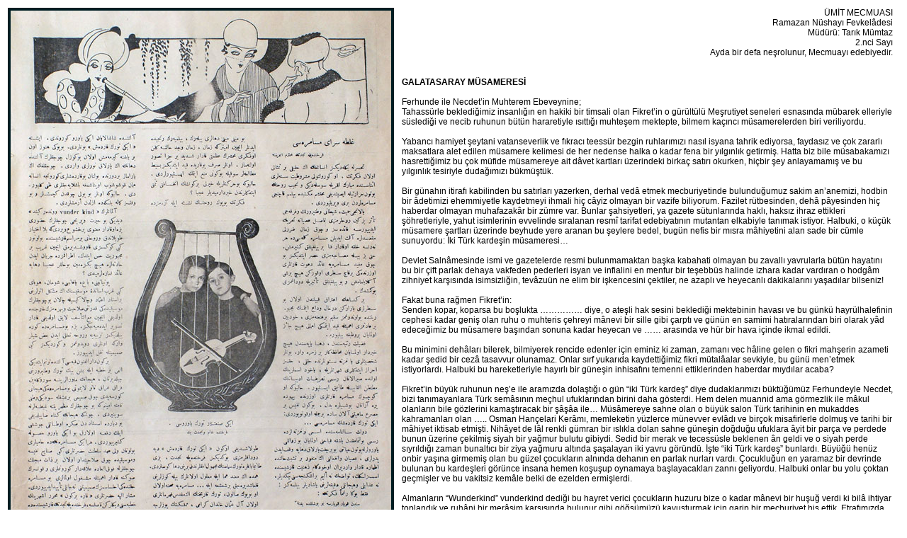

--- FILE ---
content_type: text/html
request_url: http://ferhundeerkin.com/belgeler/26.htm
body_size: 9076
content:
<!DOCTYPE html PUBLIC "-//W3C//DTD XHTML 1.0 Transitional//EN" "http://www.w3.org/TR/xhtml1/DTD/xhtml1-transitional.dtd">
<html xmlns="http://www.w3.org/1999/xhtml">
<head>
<meta http-equiv="Content-Type" content="text/html; charset=utf-8" />
<title>Ferhunde Erkin / Belgeler</title>
<style>
 body { font-family:Arial, Helvetica, sans-serif; font-size:12px;}
 .d_image { padding:4px; background:#001d22; border:0; margin-bottom:5px;}
</style>
</head>
<body>
<table>
	<tr>
    	<td valign="top"><img src="images/26.jpg" width="537" height="800" class="d_image" /></td>
        <td>&nbsp;</td>
        <td valign="top" style="padding-right:10px;">
<div align="right">
ÜMİT MECMUASI<br />
Ramazan Nüshayı Fevkelâdesi<br />
Müdürü: Tarık Mümtaz<br />
2.nci Sayı<br />
Ayda bir defa neşrolunur, Mecmuayı edebiyedir.
</div><br />
<br />

<strong>GALATASARAY MÜSAMERESİ</strong>
<br />
<br />

Ferhunde ile Necdet’in Muhterem Ebeveynine;<br />
Tahassürle beklediğimiz insanlığın en hakiki bir timsali olan Fikret’in o gürültülü Meşrutiyet seneleri esnasında mübarek elleriyle süslediği ve necib ruhunun bütün hararetiyle ısıttığı muhteşem mektepte, bilmem kaçıncı müsamerelerden biri veriliyordu.
<br /><br />
Yabancı hamiyet şeytani vatanseverlik ve fıkracı teessür bezgin ruhlarımızı nasıl isyana tahrik ediyorsa, faydasız ve çok zararlı maksatlara alet edilen müsamere kelimesi de her nedense halka o kadar fena bir yılgınlık getirmiş. Hatta biz bile müsabakamızı hasrettiğimiz bu çok müfide müsamereye ait dâvet kartları üzerindeki birkaç satırı okurken, hiçbir şey anlayamamış ve bu yılgınlık tesiriyle dudağımızı bükmüştük.
<br /><br />Bir günahın itirafı kabilinden bu satırları yazerken, derhal vedâ etmek mecburiyetinde bulunduğumuz sakim an’anemizi, hodbin bir âdetimizi ehemmiyetle kaydetmeyi ihmali hiç câyiz olmayan bir vazife biliyorum.
Fazilet rütbesinden, dehâ pâyesinden hiç haberdar olmayan muhafazakâr bir zümre var. Bunlar şahsiyetleri, ya gazete sütunlarında haklı, haksız ihraz ettikleri şöhretleriyle, yahut isimlerinin evvelinde sıralanan resmî tarifat edebiyatının mutantan  elkabiyle tanımak istiyor. Halbuki, o küçük müsamere şartları üzerinde beyhude yere aranan bu şeylere bedel, bugün nefis bir mısra mâhiyetini alan sade bir cümle sunuyordu: İki Türk kardeşin müsameresi…
<br /><br />Devlet Salnâmesinde ismi ve gazetelerde resmi bulunmamaktan başka kabahati olmayan bu zavallı yavrularla bütün hayatını bu bir çift parlak dehaya vakfeden pederleri isyan ve infialini en menfur bir teşebbüs halinde izhara kadar vardıran o hodgâm zihniyet karşısında isimsizliğin, tevâzuün ne elim bir işkencesini çektiler, ne azaplı ve heyecanlı dakikalarını yaşadılar bilseniz!
<br /><br />Fakat buna rağmen Fikret’in:
<br />Senden kopar, koparsa bu boşlukta …………… diye, o ateşli hak sesini beklediği mektebinin havası ve bu günkü hayrülhalefinin cephesi kadar geniş olan ruhu o muhteris çehreyi mânevi bir sille gibi çarptı ve günün en samimi hatıralarından biri olarak yâd edeceğimiz bu müsamere başından sonuna kadar heyecan ve …… arasında ve hür bir hava içinde ikmal edildi.
<br /><br />Bu minimini dehâları bilerek, bilmiyerek rencide edenler için eminiz ki zaman, zamanı vec hâline gelen o fikri mahşerin azameti kadar şedid bir cezâ tasavvur olunamaz. Onlar sırf yukarıda kaydettiğimiz fikri mütalâalar sevkiyle, bu günü men’etmek istiyorlardı. Halbuki bu hareketleriyle hayırlı bir güneşin inhisafını temenni ettiklerinden haberdar mıydılar acaba?
<br /><br />Fikret’in büyük ruhunun neş’e ile aramızda dolaştığı o gün “iki Türk kardeş” diye dudaklarımızı büktüğümüz Ferhundeyle Necdet, bizi tanımayanlara Türk semâsının meçhul ufuklarından birini daha gösterdi. Hem delen muannid ama görmezlik ile mâkul olanların bile gözlerini kamaştıracak bir şâşâa ile… Müsâmereye sahne olan o büyük salon Türk tarihinin en mukaddes kahramanları olan ….. Osman Hançelari Kerâmı, memleketin yüzlerce münevver evlâdı ve birçok misafirlerle dolmuş ve tarihi bir mâhiyet iktisab etmişti. Nihâyet de lâl renkli gümran bir ıslıkla dolan sahne güneşin doğduğu ufuklara âyit bir parça ve perdede bunun üzerine çekilmiş siyah bir yağmur bulutu gibiydi. Sedid bir merak ve tecessüsle beklenen ân geldi ve o siyah perde sıyrıldığı zaman bunaltıcı bir ziya yağmuru altında şaşalayan iki yavru göründü. İşte “iki Türk kardeş” bunlardı. Büyüğü henüz onbir yaşına girmemiş olan bu güzel çocukların alnında dehanın en parlak nurları vardı. Çocukluğun en yaramaz bir devrinde bulunan bu kardeşleri görünce insana hemen koşuşup oynamaya başlayacakları zannı geliyordu. Halbuki onlar bu yolu çoktan geçmişler ve bu vakitsiz kemâle belki de ezelden ermişlerdi.
<br /><br />Almanların “Wunderkind” vunderkind dediği bu hayret verici çocukların huzuru bize o kadar mânevi bir huşuğ verdi ki bilâ ihtiyar toplandık ve ruhâni bir merâsim karşısında bulunur gibi göğsümüzü kavuşturmak için garip bir mecburiyet his ettik. Etrafımızda cereyan eden hâdiselere hiç benzemeyen bu haller acebâ dehâya ait emâreler miydi?
<br /><br />Pugmani, Bach, Paganini, Schuman, Hubay gibi Garp ustâzede musikisinin en müşkül eserlerini bir üstad itimad ve çalâkisiyle çalan bu çocukların musikiydeki kudretini selâhiyet ve behremizin hâricinde olduğu için maatteesüf lâyık olduğu kadar tasvir edemeyeceğiz. Bize bu müsâmerede terbiyeye ve ruha taalluk eden bâzı şeyler var ki onları duyduğumuz ve gördüğümüz gibi samimiyetle naklediyoruz.
<br /><br />Birgün Darülfünun kubbesi altında terennum ettiği ilâhi bir hutbe ile beşbin Türk vatanperverini çıldırtan, heyecanın maverâlarına sürükleyen fırak …. Teessürünü ………… bu müsameredeki heyecanı görseyti çok samimi bir aşkla sevdiği vatanı namına eminim ki bu çocukların mazhariyetine gıptelerle sevinirdi. Çünki heyecanın günah sayıldığı bu diyarda üstaddan sonra o tatlı cüşeşi ilk defa olarak bu iki yavru husule getiriyordu. Her iki müsamerenin de hâmileri bulunan Veliahtı saltanat hazretleri gibi Semayı nefise ve musikide çok salahiyetdar olan bir zât’i mübeccelin çocuklarla fevkalâde alâkadar görünmeleri ve konserin sonuna kadar ehemmiyetle meşgul olmaları bu müsamere hakkındaki ihtisasımızın samimiyetini ne canlı te’yid ediyordu. Müşarülileyh hazretleri “Kara bir gün” muharriri eherinin hutbesini dinlerken nasılsa, Ferhunde ile Necdet’in karşısında da o kadar müteheyyiçti. Başlı başına tetkik ve tetetbü’ü terbiye üstadlarının uhdesine tesettüb eden mühim bir vazife olan bu çocuklara karşı fahri kardeşleri olan Darülfünun medresesinin kadirşinas derneği bir buket hediye etmek suretiyle vazifesini yaptı.
<br /><br />Bende, kesif bir ……. Ortasında yüzlerce suale cevap veren ve her taraftan yağan takdirlere murakebele eden bu terbiyeli çocukları göğsüm iftiharla dolu seyr ediyor ve ellerini sıkmak için bir kenarda sıramı bekliyordum. Kadın erkek birçok ecnebi züvuari (zâyir) kollarında gezen bu şayanı hayret eserlere yaklaşarak bir aralık serbest kalan Necdet’in elini tuttum. Ne garip bir tecelli idi ki bir saat evvel isimsizliği bir günah addedilen bu çocuklar o anda İstanbul’un bütün mütefekkirinin kalbinde ve hafızasında yaşıyorlardı. Artık muhafazakârlığı hodgâmlığı karıştıran o müteassıp zümrenin hörmet ve takdire mecbur bulunduğu bu dehâya açılan goncalarla lâyık oldukları derecede meşgul bulunmakta bir mahzur kalmamıştı. Ben hayran ve müteessir bir gazeteci gibi sualler soruyordum, onlar da kemâle ermiş ve bezmiş bir üstad gibi cevaplar veriyordu.
<br /><br />Allah korkusunu, padişah muhabbeti, din gayretini birkaç kelime içinde büyük bir saffet ve itikad ile anlattıktan sonra son söz olarak: Üstadlardan en çok Beethoven’i severim Çünki: “triste”dir dedi.
<br /><br />Ben hem bu mülakattan, hem de şerefimde hepimizin müşterek bulunduğumuz o günkü mazhariyetten dolayı bu hayırlı yavruları deragüş ederken “siz Beethoven’i seviyorsunuz fakat sizden sonrakiler sizi sevecekler” dedim ve mes’ud pederleriyle üstadları “Karl Berger”i tebrik ederek ayrıldım.
<br /><br />Türk dehâsına ait bu minimini iki şaheser karşısında takdir ve hayretini gizliyemeyen ecnebi misafirlerin arasından geçerken senelerden beri ……… hararetsiz ve bezgin ruhlarımızda ne kadar tatlı bir gurur ve ne ifâade edilmez bir zafer neş’esi vardı.
<br /><br />
<div align="right">Göztepe 17 Nisan-1921<br />
TARIK MÜMTAZ  </div>


        </td>
    </tr>
</table>
</body>
</html>
